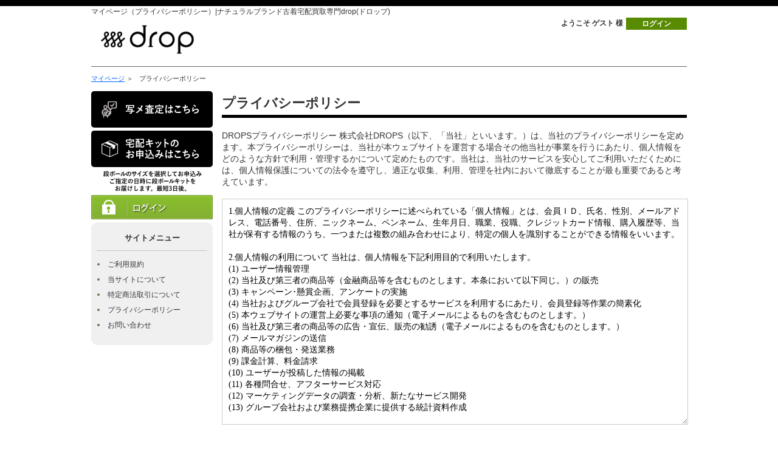

--- FILE ---
content_type: text/html; charset=UTF-8
request_url: https://kaitori-drop-sys.com/guide/privacy.php
body_size: 15147
content:
<?xml version="1.0" encoding="UTF-8"?>
<!DOCTYPE html PUBLIC "-//W3C//DTD XHTML 1.0 Transitional//EN" "http://www.w3.org/TR/xhtml1/DTD/xhtml1-transitional.dtd">
<html xmlns="http://www.w3.org/1999/xhtml" lang="ja" xml:lang="ja">
<head>

<!-- Google Tag Manager -->
<script>(function(w,d,s,l,i){w[l]=w[l]||[];w[l].push({'gtm.start':
new Date().getTime(),event:'gtm.js'});var f=d.getElementsByTagName(s)[0],
j=d.createElement(s),dl=l!='dataLayer'?'&l='+l:'';j.async=true;j.src=
'https://www.googletagmanager.com/gtm.js?id='+i+dl;f.parentNode.insertBefore(j,f);
})(window,document,'script','dataLayer','GTM-TPCCCT5');</script>
<!-- End Google Tag Manager -->

<meta http-equiv="Content-Type" content="text/html; charset=UTF-8" />
<meta http-equiv="Content-Script-Type" content="text/javascript" />
<meta http-equiv="Content-Style-Type" content="text/css" />
<link rel="stylesheet" href="/user_data/packages/default/css/common.css" type="text/css" media="all" />
<link rel="stylesheet" href="/user_data/packages/default/css/styles_site.css?v=20170106" type="text/css" media="all" />
<script type="text/javascript" src="/js/navi.js"></script>
<script type="text/javascript" src="/js/win_op.js"></script>
<script type="text/javascript" src="/js/site.js"></script>
<script type="text/javascript" src="/js/jquery-1.4.2.min.js"></script>
<script type="text/javascript" src="/user_data/packages/default/js/rollover.js"></script>
<script type="text/javascript" src="/user_data/packages/default/js/smoothscroll.js"></script>
<script src="//statics.a8.net/a8sales/a8sales.js"></script>
<title>マイページ（プライバシーポリシー）|ナチュラルブランド古着宅配買取専門drop(ドロップ)</title>
    <meta name="author" content="株式会社DROPS" />
    <meta name="description" content="ナチュラルブランド古着宅配買取専門drop(ドロップ)のプライバシーポリシーページです。" />
    <meta name="keywords" content="プライバシーポリシー,宅配買取,買取,古着,ナチュラル,ブランド,ドロップ,drop" />

<script type="text/javascript">//<![CDATA[
    
    $(function(){
        
    });
//]]>
</script>
</head>

<!-- ▼BODY部 スタート -->
<body>

<!-- Google Tag Manager (noscript) -->
<noscript><iframe src="https://www.googletagmanager.com/ns.html?id=GTM-TPCCCT5"
height="0" width="0" style="display:none;visibility:hidden"></iframe></noscript>
<!-- End Google Tag Manager (noscript) -->




<noscript>
    <p>JavaScript を有効にしてご利用下さい.</p>
</noscript>
<a id="pagetop" name="pagetop"></a>
<div id="container"> 
                            <!--▼HEADER-->
<div id="header" class="clearfix">
    <h1 id="header-description">マイページ（プライバシーポリシー）|ナチュラルブランド古着宅配買取専門drop(ドロップ)</h1>
    <h2 id="header-name">宅配買取drop(ドロップ)</h2>
    <div id="header-nav">
                                    <!-- ▼【ヘッダー】ログイン -->
                            <form name="header_login_form" id="header_login_form" method="post" action="https://kaitori-drop-sys.com/frontparts/login_check.php" onsubmit="return fnCheckLogin('header_login_form')">
    <input type="hidden" name="mode" value="login" />
    <input type="hidden" name="transactionid" value="634aa1e9c4858bb40d90ba553f4baaad9c979c22" />
    <input type="hidden" name="url" value="/guide/privacy.php" />
    <ul>
                <li>ようこそ&nbsp;ゲスト&nbsp;様</li>    
        <li id="login"><a href="https://kaitori-drop-sys.com/mypage/login.php">ログイン</a></li>
            </ul>
</form> 
                        <!-- ▲【ヘッダー】ログイン -->
                            </div>
  </div>
<!--▲HEADER-->        
        <div id="contents"> 

                            <div id="topcolumn">
                                                    <!-- ▼パンくず -->
                                            <!--▼検索条件パンくず-->
     <ul id="breadcrumb"><li><a href="https://kaitori-drop-sys.com/mypage/login.php">マイページ</a>&nbsp;＞</li><li>プライバシーポリシー</li>
      </ul>
    <!--▲検索条件-->                                        <!-- ▲パンくず -->
                                            </div>
                
                        
               
                                    
                        <div id="main">
  <h2>プライバシーポリシー</h2> 
  <p>DROPSプライバシーポリシー 株式会社DROPS（以下、「当社」といいます。）は、当社のプライバシーポリシーを定めます。本プライバシーポリシーは、当社が本ウェブサイトを運営する場合その他当社が事業を行うにあたり、個人情報をどのような方針で利用・管理するかについて定めたものです。当社は、当社のサービスを安心してご利用いただくためには、個人情報保護についての法令を遵守し、適正な収集、利用、管理を社内において徹底することが最も重要であると考えています。 </p>
  <form name="form1" id="form1" method="post" action="?">
    <input type="hidden" name="transactionid" value="634aa1e9c4858bb40d90ba553f4baaad9c979c22" />
    <textarea readonly="readonly" rows="30" cols="80" class="kiyaku_text" name="textfield">1.個人情報の定義 このプライバシーポリシーに述べられている「個人情報」とは、会員ＩＤ、氏名、性別、メールアドレス、電話番号、住所、ニックネーム、ペンネーム、生年月日、職業、役職、クレジットカード情報、購入履歴等、当社が保有する情報のうち、一つまたは複数の組み合わせにより、特定の個人を識別することができる情報をいいます。 

2.個人情報の利用について 当社は、個人情報を下記利用目的で利用いたします。 
(1) ユーザー情報管理
(2) 当社及び第三者の商品等（金融商品等を含むものとします。本条において以下同じ。）の販売
(3) キャンペーン･懸賞企画、アンケートの実施
(4) 当社およびグループ会社で会員登録を必要とするサービスを利用するにあたり、会員登録等作業の簡素化
(5) 本ウェブサイトの運営上必要な事項の通知（電子メールによるものを含むものとします。）
(6) 当社及び第三者の商品等の広告・宣伝、販売の勧誘（電子メールによるものを含むものとします。）
(7) メールマガジンの送信
(8) 商品等の梱包・発送業務
(9) 課金計算、料金請求
(10) ユーザーが投稿した情報の掲載
(11) 各種問合せ、アフターサービス対応
(12) マーケティングデータの調査・分析、新たなサービス開発
(13) グループ会社および業務提携企業に提供する統計資料作成

3.個人情報の管理について 当社は、個人情報を管理する責任部門に個人情報管理責任者を配置し、以下の者が個人情報の適切な管理を指導しています。
 株式会社DROPS 佐藤厚史

4.個人情報の提供について ご入力いただいたお客様のお名前や連絡先等の個人情報は、お客様に各種サービスに関する情報提供/ご案内をするため、当社グループ企業及び提携媒体企業・ポイント等サービス提携企業（以下「提携企業」という）へ、適切かつ安全な手段･方法によって提供することがあります。提供を受けた提携企業から製品やサービスに関する情報・ご案内が届く場合がありますことをご了承願います。なお、各企業へ提供されたお客様情報は、各企業の責任において適切に管理されます。

5.セキュリティについて 個人情報は、当社所定の管理基準に基づき厳重に管理し、ファイヤ・ウォールの設置・ウィルス対策の整備等により、個人情報へのアクセス、紛失、破壊、改ざん、漏洩、ウィルス感染等の防止策を講じています。

6.クッキーについて 弊社で運営するウェブサイトの一部では、クッキー(Cookie)と呼ばれる技術を利用しています。クッキーとは、特定の情報をお客様の利用する通信機器に一時的にデータとして保持させ、接続の度にそのデータを基にお客様を識別させる仕組みをいいます。 そのため、クッキーの利用を許可しない場合、当社の一部のサービスを受けられないことがあります。クッキーの利用を許可するかどうかは、お客様のブラウザで設定できます。必要に応じて設定を確認してください。また、弊社が広告配信を委託するYahoo、Googleを含む第三者が広告配信を目的として、 前述のクッキーで保持しておりますお客様の弊社サイト訪問・行動履歴情報を取得する場合、それらの情報は当該第三者のプライバシーポリシーに基づいて利用されます。加えて、当該第三者の提供するオプトアウト手段により、弊社サイト訪問・行動履歴情報提供停止の機会もお客様に提供されております。

7.業務提携企業への情報提供あるいはリンク先について 当社の業務提携企業、および本ウェブサイトを通じてアクセスできる第三者のサイトおよびサービス等、本ウェブサイトからのリンク先のウェブサイトで独自に収集される個人情報の利用については、当社は、関知いたしません。そのため、これらの企業もしくはサイトにおける、独立した規定や活動に対して、当社は一切の義務や責任を負いません。それぞれのサイトのプライバシーポリシーを確認してください。

8.個人情報の開示、訂正、削除について 当社は、個人情報保護法その他の法令等に基づき、個人情報の開示、訂正、追加、削除、利用停止、消去、第三者提供の停止、利用目的の通知の請求に対応いたします。請求が個人情報保護法及びJIS Q 15001の定める要件をみたさない場合、または古物営業法に基づく規制によりご希望に添えない場合があります。

9.個人情報開示請求等の受付方法について 個人情報の開示、訂正、追加、削除、利用停止、消去、第三者提供の停止を請求する場合は、当社が別に定めるところに従い、所定の請求書に必要事項をご記入いただき、本人確認書類に当社個人情報顧客相談窓口宛てに郵送して下さい。 開示請求等により当社が取得した個人情報は当該手続のための調査、手数料の徴収、及び当該開示請求等に対する回答に利用します。また、開示請求及び利用目的の通知の場合は、手数料・郵送料として1,000円も同封してください。 

受付窓口:
 株式会社DROPS 人情報顧客相談窓口
 〒520-3106
滋賀県湖南市石部中央1丁目3-58

10.個人情報の利用目的の通知請求の受付方法について 個人情報の利用目的の通知を希望される場合は、下記お問合せまでお申し出ください。

11.プライバシーポリシーの更新について 当社は、個人情報保護を図るため、法令等の変更や必要に応じて、本プライバシーポリシーを改定することがあります。その際は、最新のプライバシーポリシーを本ウェブサイトに掲載いたします。

12.プライバシーポリシーに関する意見・苦情・異議申し立てについて プライバシーポリシーおよび、個人情報の取扱に関するお問い合わせについては、以下の窓口よりご連絡ください。 

お問い合せ先:
 株式会社DROPS 個人情報顧客相談窓口
 〒520-3106
 滋賀県湖南市石部中央1丁目3-58
</textarea>
</div>
<div id="side-menu">
  <div class="banner-menu"><a href="https://kaitori-drop-sys.com/kitform/simple.php"><img width="200" alt="写メ査定はこちら" src="/user_data/packages/default/img/btn_satei_01_off.jpg"></a></div>
  <div class="banner-menu"><a href="https://kaitori-drop-sys.com/kitform/pre_index.php"><img width="200" alt="宅配買取のお申込みはこちら" src="/user_data/packages/default/img/banner_side_kit_off.jpg"></a></div>
  <div class="banner-menu"><a href="https://kaitori-drop-sys.com/mypage/login.php"><img width="200" height="40" alt="ログイン" src="/user_data/packages/default/img/banner_side_login_off.jpg"></a></div>
  <div id="sub-menu">
    <h2>サイトメニュー</h2>
    <ul>
      <li><a target="_blank" href="https://kaitori-drop-sys.com/entry/kiyaku.php">ご利用規約</a></li>
      <li><a target="_blank" href="https://kaitori-drop-sys.com/abouts/index.php">当サイトについて</a></li>
      <li><a target="_blank" href="https://kaitori-drop-sys.com/order/index.php">特定商法取引について</a></li>
      <li><a target="_blank" href="https://kaitori-drop-sys.com/guide/privacy.php">プライバシーポリシー</a></li>
      <li><a href="https://kaitori-drop-sys.com/contact/index.php">お問い合わせ</a> </li>
    </ul>
  </div>
</div>
<div class="f-clear"></div>            
                                          
        
                        
                        
    </div>
     
    <div class="pagetop"><a href="#pagetop">ページの先頭へ</a></div>
</div>

    <!--▼FOOTER-->
<div id="footer">
  <div id="footer-nav" class="clearfix">
    <ul>
      <li>｜&nbsp;<a href="https://kaitori-drop-sys.com/entry/kiyaku.php">ご利用規約</a>&nbsp;｜&nbsp;</li>
      <li><a href="https://kaitori-drop-sys.com/abouts/index.php">当サイトについて</a>&nbsp;｜&nbsp;</li>
      <li><a href="https://kaitori-drop-sys.com/order/index.php">特定商法取引きについて</a>&nbsp;｜&nbsp;</li>
      <li><a href="https://kaitori-drop-sys.com/guide/privacy.php">プライバシーポリシー</a>&nbsp;｜&nbsp;</li>
      <li><a href="https://kaitori-drop-sys.com/contact/index.php">お問い合わせ</a>&nbsp;｜</li>
    </ul>
  </div>
  <div id="footer-copyright">Copyright © NaturalStyle drop（古着 買取 通販） All Rights Reserved. </div>
</div>
<!--▲FOOTER-->

<!-- Yahoo Tag Manager -->
<script type="text/javascript">
  (function () {
    var tagjs = document.createElement("script");
    var s = document.getElementsByTagName("script")[0];
    tagjs.async = true;
    tagjs.src = "//s.yjtag.jp/tag.js#site=viC9SZR";
    s.parentNode.insertBefore(tagjs, s);
  }());
</script>
<noscript>
  <iframe src="//b.yjtag.jp/iframe?c=viC9SZR" width="1" height="1" frameborder="0" scrolling="no" marginheight="0" marginwidth="0"></iframe>
</noscript>

</body><!-- ▲BODY部 エンド -->

</html>

--- FILE ---
content_type: text/css
request_url: https://kaitori-drop-sys.com/user_data/packages/default/css/common.css
body_size: 2734
content:
@charset "UTF-8";
/*===============================================================================
 * 共通CSS
 * [作成日] 
 * [更新日]
 *==============================================================================*/

/********************************************************************************
 * ブラウザ固有のCSSをリセット及び常用スタイル
 * [備考] 標準タグに適用されるので使用者は特に意識する必要はない
 ********************************************************************************/
	
/* リセット */
body {
margin: 0px;
padding: 0px;
line-height: 1em;
font-size: 100%;

}
h1, h2, h3, h4, h5, h6, p, img, dl, dt, dd, ul, ol, li, form, input, select, textarea {
	margin: 0px;
	padding: 0px;
	font-weight: normal;
	font-size: 100%;
}

ul,li {
	list-style-type: none;
}

img {
	border-top-style: none;
	border-right-style: none;
	border-bottom-style: none;
	border-left-style: none;
}
table {
	border-top-style: none;
	border-right-style: none;
	border-bottom-style: none;
	border-left-style: none;
	border-collapse:collapse;
	margin: 0px;
	padding: 0px;
	line-height: 1.5em;
}
th, td {
	text-align: left;
	vertical-align: top;
	margin: 0px;
	padding: 0px;
	font-weight: normal;
}
th.noline, td.noline {
	border-top-style: none;
	border-right-style: none;
	border-bottom-style: none;
	border-left-style: none;
}

hr {
	border:solid #ccc;
	border-width:1px 0 0 0;
	height:1px;/* for IE6 */
	clear:both;/* for IE6 */
} 

/* 常用 */
.f-clear {
clear: both;
}
.clearfix:after {
    clear: both;
    content: ".";
    display: block;
    height: 0;
    line-height: 0;
    visibility: hidden;
}
.clearfix {
  zoom:1;
} 
.L {
	text-align: left;
}
.R {
text-align: right;
}
.C {
text-align: center;
}
.M {
	vertical-align: middle;
}
.B {
font-weight: bold;
}
.T {
	vertical-align: top;
}
.small {
	font-size: 80%;
	font-weight: normal;
}
.large {
	font-size: 120%;
}
.nowrap {
	white-space: nowrap;
}

.small {
	font-size: 80%;
}

.middle {
	font-size: 90%;
}

.big {
	font-size: 120%;
}

.big2 {
	font-size: 150%;
}

/* other */

.f-right {
	float: right;
}

.f-left {
	float: left;
}

.img-r {
	float: right;
    margin: 0 0 10px 10px;
}

.img-l {
	float: left;
    margin: 0 10px 10px 0;
}

.mb5 {
	margin-bottom: 5px;
}

.mb10 {
	margin-bottom: 10px;
}

.mb15 {
	margin-bottom: 15px;
}

.mb20 {
	margin-bottom: 20px;
}

.mb30 {
	margin-bottom: 30px;
}

.pb5 {
	padding-bottom: 5px;
}

.pb10 {
	padding-bottom: 10px;
}

.pb15 {
	padding-bottom: 15px;
}

.pb20 {
	padding-bottom: 20px;
}

.pb30 {
	padding-bottom: 30px;
}
.nowrap {
	white-space: nowrap;
}


--- FILE ---
content_type: text/css
request_url: https://kaitori-drop-sys.com/user_data/packages/default/css/styles_site.css?v=20170106
body_size: 22022
content:
@charset "UTF-8";
/* CSS Document */

body {
	font-size: 85%;
	line-height: 1.4em;
	color: #333;
	background-color: #FFF;
	text-align: center;
	font-family: "ヒラギノ角ゴ Pro W3", "Hiragino Kaku Gothic Pro", "メイリオ", Meiryo, Osaka, "ＭＳ Ｐゴシック", "MS PGothic", sans-serif;
	border-top-width: 10px;
	border-top-style: solid;
	border-top-color: #000;
}
input, textarea {
	font-family:"ＭＳ Ｐゴシック", "MS PGothic"; /* IE8 */
}
a {
	color: #06F;
	text-decoration: underline;
	cursor:pointer;
}
a:hover {
	color: #9CF;
	text-decoration: none;
}
p {
	margin-bottom: 15px;
}
h2 {
	margin-bottom: 20px;
	border-bottom-width: 5px;
	border-bottom-style: solid;
	border-bottom-color: #000;
	font-size: 160%;
	font-weight: bold;
	padding-top: 10px;
	padding-bottom: 10px;
}
h3 {
	margin-bottom: 15px;
	font-weight: bold;
	border-bottom-width: 2px;
	border-bottom-style: solid;
	border-bottom-color: #000;
	font-size: 130%;
	padding-left: 5px;
	line-height: 1.6em;
}
table th span {
	font-size: 90%;
	font-weight: normal;
}
.error, .attention {
	color: #F00;
	font-size: 100%;
	font-weight: normal;
}
.red {
	color: #C00;
	font-size: 100%;
	font-weight: normal;
}
.block {
	margin-bottom: 30px;
}
p.comment {
	background-color: #F0F0F0;
	padding: 15px;
	font-weight: bold;
	border-radius: 10px;
	-webkit-border-radius: 10px;
	-moz-border-radius: 10px;
}
p.message {
	font-size: 120%;
	font-weight: bold;
	line-height: 1.6em;
}
span.comment {
	font-size: 90%;
	color: #666;
}
p span.like {
	font-size: 120%;
	font-weight: bold;
	color: #F00;
	padding-right: 3px;
}
.shop-information {
	background-color: #F7F4EF;
	padding: 15px;
	border-radius: 10px;
	-webkit-border-radius: 10px;
	-moz-border-radius: 10px;
}
.shop-information .name {
	font-weight: bold;
}
#step {
	margin-bottom: 20px;
}
#step ul {
	margin-right: auto;
	margin-left: auto;
	width: 644px;
}
#step li {
	float: left;
	background-image: url(../img/point_arrow.png);
	background-repeat: no-repeat;
	background-position: right center;
	padding-right: 14px;
	margin-right: 5px;
}
#step li.last {
	background-image: none;
	margin-right: 0px;
	padding-right: 0px;
}
#step li span {
	color: #000;
	display: block;
	font-size: 12px;
	font-weight: bold;
	height: 35px;
	line-height: 35px;
	text-align: center;
	width: 200px;
	border: 1px solid #000;
}
#step li.select span {
	color: #FFF;
	background-color: #000;
}
.taikai {
	text-align: center;
	border: 1px solid #CCC;
	margin-bottom: 40px;
	padding-top: 30px;
	padding-right: 30px;
	padding-left: 30px;
}
/* パスワード再発行・新しいパスワード */
div#windowcolumn {
	background-color: #FFFFFF;
	height: 100%;
	margin: 15px auto 0;
	padding-left: 20px;
	padding-right: 20px;
	text-align: left;
	width: 600px;
}
#windowcolumn #forgot, #windowcolumn #new {
	margin-bottom: 20px;
	padding-bottom: 5px;
	padding-left: 30px;
	text-align: left;
	padding-top: 20px;
	background-color: #F7F4EF;
	padding-right: 30px;
	border-radius: 10px;
	-webkit-border-radius: 10px;
	-moz-border-radius: 10px;
}
#windowcolumn #forgot dt {
	clear: both;
	float: left;
	width: 130px;
	font-weight: bold;
	margin-bottom: 15px;
}
#windowcolumn #forgot dd {
	margin-left: 135px;
	margin-bottom: 15px;
}
#windowcolumn #new dt {
	clear: both;
	float: left;
	width: 170px;
	font-weight: bold;
	margin-bottom: 15px;
}
#windowcolumn #new dd {
	margin-left: 175px;
	margin-bottom: 15px;
}
#windowcolumn .pass {
	font-size: 120%;
	font-weight: bold;
	text-align: center;
	color: #F00;
}
/* マイページメニュー */
.my-menu {
	background-image: url(../img/my_menu_bg.jpg);
	height: 295px;
	width: 715px;
	padding-top: 20px;
	padding-left: 50px;
	background-repeat: no-repeat;
	margin-bottom: 20px;
}
.my-menu ul {
}
.my-menu ul li {
	float: left;
	padding-right: 15px;
	height: 135px;
	width: 325px;
	padding-bottom: 10px;
}
/* table 汎用 */
table {
	border-collapse: collapse;
	text-align: left;
	width: 100%;
	margin-bottom: 40px;
	border: 1px solid #C2C2C2;
	font-size: 95%;
}
th, td {
	padding: 8px;
	vertical-align: middle;
	border: 1px solid #C2C2C2;
}
th {
	background-color: #000;
	width: 235px;
	font-weight: bold;
	color: #FFF;
}
td {
	color: #666666;
	background-color: #F4F3EF;
}
td.noline {
	border-right-width: 0px;
	border-right-style: none;
}
tr.c-01 th, tr.c-01 td {
	background-color: #FFF;
	color: #666;
	font-weight: normal;
}
tr.c-02 td {
	background-color: #E3E3E3;
}
.itemlist th {
	width: auto;
}
table p {
	margin-bottom: 0px;
}
table dl.name dt {
	float: left;
	width: 50px;
}
table.rireki th.sub {
	background-color: #ebe7e0;
	font-weight: normal;
	color: #333;
}
/************************
フォーム
*************************/
input[type="submit"], input[type="button"] {
	cursor:pointer;
	border-top-width: 0px;
	border-right-width: 0px;
	border-bottom-width: 0px;
	border-left-width: 0px;
	border-top-style: none;
	border-right-style: none;
	border-bottom-style: none;
	border-left-style: none;
	background-repeat: no-repeat;
}
.btn-area {
	text-align: center;
	margin-bottom: 40px;
}
.btn-area input {
	height: 45px;
	color: #FFF;
	padding-bottom: 5px;
	font-size: 15px;
	background-color: #FFF;
}
input[type="checkbox"] {
}
input[type="text"], input[type="password"], textarea {
	border: 1px solid #CCCCCC;
	padding: 2px;
	margin-top: 3px;
	margin-bottom: 3px;
	font-size: 100%;
}
select {
	border: 1px solid #CCCCCC;
	margin-bottom: 3px;
	margin-top: 3px;
}
/* ボタン */
.btn-area ul {
	height: 40px;
}
.btn-area li {
	margin-left: 5px;
	display: inline;
}
input.btn-01 {
	background-image: url(../img/btn_bg_01_off.png);
	width: 220px;
	color: #FFF;
}
input.btn-01:hover {
	background-image: url(../img/btn_bg_01_over.png);
}
input.btn-02 {
	background-image: url(../img/btn_bg_02_off.png);
	width: 220px;
	color: #FFF;
}
input.btn-02:hover {
	background-image: url(../img/btn_bg_02_over.png);
}
input.btn-03 {
	background-image: url(../img/btn_bg_03_off.png);
	width: 220px;
	color: #FFF;
}
input.btn-03:hover {
	background-image: url(../img/btn_bg_03_over.png);
}
input.btn-04 {
	background-image: url(../img/btn_bg_01_off.png);
	width: 220px;
	color: #FFF;
	margin-left:600px;
	height:30px;
	width:170px;
}
input.btn-04:hover {
	background-image: url(../img/btn_bg_01_over.png);
}
input.btn-s01 {
	background-image: url(../img/btn_bg_s01_off.png);
	width: 260px;
	color: #333;
	height: 30px;
	font-size: 14px;
	background-color: #FFF;
}
input.btn-s01:hover {
	background-image: url(../img/btn_bg_s01_over.png);
}
input.btn-s02 {
	background-image: url(../img/btn_bg_s02_off.png);
	width: 100px;
	color: #333;
	height: 25px;
	font-size: 12px;
	background-color: #FFF;
}
input.btn-s02:hover {
	background-image: url(../img/btn_bg_s02_over.png);
}
input.btn-s03 {
	background-image: url(../img/btn_bg_s03_off.png);
	width: 60px;
	color: #333;
	height: 25px;
	font-size: 12px;
	background-color: #FFF;
}
input.btn-s03:hover {
	background-image: url(../img/btn_bg_s03_over.png);
}
/* パンクズ */
#breadcrumb {
	font-size: 80%;
	height: 30px;
}
#breadcrumb li {
	float: left;
	padding-right: 10px;
}
/* サイト構成 */
#container {
	text-align: left;
	width: 980px;
	margin-right: auto;
	margin-left: auto;
}
#header {
	border-bottom-width: 1px;
	border-bottom-style: solid;
	border-bottom-color: #666;
}
#header-description {
	font-size: 90%;
}
#header-name {
	float: left;
	line-height: 1em;
	margin-bottom: 0px;
	border-bottom-style: none;
	background-image: url(../img/logo.png);
	background-repeat: no-repeat;
	text-indent: -9999px;
	height: 60px;
	width: 185px;
	padding-top: 10px;
	padding-bottom: 10px;
}
#header-nav {
	float: right;
}
#header-nav #member {
	font-size: 90%;
	text-align: right;
	margin-bottom: 5px;
	font-weight: bold;
}
#header-nav li {
	margin-left: 5px;
	float: left;
	font-weight: bold;
	font-size: 90%;
}
#header-nav li a {
	line-height: 20px;
	display: block;
	width: 100px;
	text-align: center;
	text-decoration: none;
}
#header-nav #logout a {
	color: #FFF;
	background-color: #000;
}
#header-nav #logout a:hover {
	background-color: #C4AD98;
}
#header-nav #login a {
	color: #FFF;
	background-color: #588b00;
}
#header-nav #login a:hover {
	background-color: #7eab30;
}
#header-nav #entry a {
	color: #FFF;
	background-color: #666;
}
#header-nav #entry a:hover {
	background-color: #999;
}
#header-nav #entry {
}
#contents {
	clear: both;
	padding-top: 10px;
}
#main {
	float: right;
	width: 765px;
}
/* サイドメニュー */
#side-menu {
	float: left;
	width: 200px;
}
#side-menu #contents-menu ul {
	padding-bottom: 30px;
}
#contents-menu, #sub-menu {
	background-color: #F0F0F0;
	border-radius: 10px;
	-webkit-border-radius: 10px;
	-moz-border-radius: 10px;
	padding-right: 10px;
	padding-left: 10px;
	margin-bottom: 10px;
	font-size: 90%;
}
.banner-menu {
	margin-bottom: 5px;
	line-height: 0em;
}
.banner-menu li {
	vertical-align:text-bottom;
	padding-bottom: 5px;
}
#sub-menu {
	padding-bottom: 20px;
}
#side-menu h2 {
	font-size: 110%;
	line-height: 1.6em;
	border-top-width: 0px;
	border-right-width: 0px;
	border-bottom-width: 1px;
	border-left-width: 0px;
	border-top-style: none;
	border-right-style: none;
	border-bottom-style: dotted;
	border-left-style: none;
	text-align: center;
	margin-bottom: 10px;
	padding-top: 15px;
	border-bottom-color: #999999;
}
#side-menu #contents-menu li {
	border-bottom-width: 1px;
	border-bottom-style: dotted;
	border-bottom-color: #999;
}
#side-menu #contents-menu li.lst {
	border-bottom-width: 1px;
	border-bottom-style: dotted;
	border-bottom-color: #999;
}
#side-menu #contents-menu li a, #side-menu #sub-menu li a {
	color: #333;
	text-decoration: none;
	display: block;
	background-repeat: no-repeat;
	background-position: left center;
	padding-left: 13px;
}
#side-menu #contents-menu li a:hover {
	color: #C00;
}
#side-menu #contents-menu li a {
	padding-top: 10px;
	padding-bottom: 10px;
	background-image: url(../img/point_sidemenu_01.png);
	padding-left: 17px;
}
#side-menu #sub-menu li a {
	padding-top: 3px;
	padding-bottom: 3px;
	background-image: url(../img/point_sidemenu_02.png);
	padding-left: 17px;
}
#sub-menu {
}
/* 宅配買取のお申込み履歴履歴 */
table.rireki.list {
	margin-bottom: 5px;
}
table.rireki th {
	text-align: center;
	white-space: nowrap;
}
table.rireki th.R {
	text-align: right;
}
.page-top, .page-bottom {
	font-size: 85%;
	text-align: right;
}
.page-top {
	margin-bottom: 5px;
}
.page-bottom {
	margin-bottom: 20px;
}
table.rireki.detail th {
	width: auto;
}
.hyoji {
	font-size: 90%;
	text-align: right;
	margin-bottom: 5px;
}
/* ページのトップ */
.status, .information {
	margin-bottom: 10px;
	font-size: 90%;
	border: 1px solid #CCC;
	padding-top: 5px;
	padding-right: 10px;
	padding-bottom: 5px;
	padding-left: 10px;
	border-radius: 10px;
	-webkit-border-radius: 10px;
	-moz-border-radius: 10px;
}
.information h3 {
	font-size: 120%;
	font-weight: bold;
	background-image: url(../img/point_check.png);
	background-repeat: no-repeat;
	background-position: left center;
	padding-left: 18px;
	margin-bottom: 5px;
}
.information .inner {
	height: 160px;
	overflow: auto;
	margin-bottom: 5px;
}
.information dl {
	margin-right: 5px;
}
.information dt {
	font-weight: bold;
}
.information dd {
	margin-bottom: 5px;
	padding-bottom: 2px;
	border-bottom-width: 1px;
	border-bottom-style: dotted;
	border-bottom-color: #CCC;
}
.status p {
	font-weight: bold;
	margin-bottom: 2px;
	background-image: url(../img/point_check.png);
	background-repeat: no-repeat;
	background-position: left center;
	padding-left: 18px;
}
.status table {
	border-top-width: 0px;
	border-right-width: 0px;
	border-bottom-width: 0px;
	border-left-width: 0px;
	border-top-style: none;
	border-right-style: none;
	border-bottom-style: none;
	border-left-style: none;
	margin-bottom: 0px;
}
.status table td {
	padding-top: 3px;
	padding-bottom: 3px;
	border-top-width: 0px;
	border-right-width: 0px;
	border-bottom-width: 1px;
	border-left-width: 0px;
	border-top-style: none;
	border-right-style: none;
	border-bottom-style: dotted;
	border-left-style: none;
	padding-left: 0px;
	padding-right: 0px;
	background-color: #FFF;
}
.status table td.lst {
	border-bottom-width: 0px;
	border-bottom-style: none;
}
.status span {
	padding-top: 1px;
	padding-right: 2px;
	padding-bottom: 1px;
	padding-left: 2px;
}
.st {
	background-color: #C00;
	color: #FFF;
}
.st1 {
	background-color: #BAEDEB;
}
.st2 {
	background-color: #BFEB9D;
}
.st3 {
	background-color: #F90;
}
.st4 {
	background-color: #FFF6B3;
}
.st5 {
	background-color: #FFFFFF;
}
.st6 {
	background-color: #666;
	color: #FFF;
}
/* ページのトップ */
.pagetop {
	font-size: 90%;
	text-align: right;
	margin-bottom: 10px;
}
.pagetop a {
	background-image: url(../img/pagetop.png);
	background-repeat: no-repeat;
	background-position: left center;
	padding-left: 15px;
}
/* 次へ */
.next {
	font-size: 90%;
	text-align: right;
}
.next a {
	background-image: url(../img/point_next.png);
	background-repeat: no-repeat;
	background-position: left center;
	padding-left: 15px;
}
/* フッター */
#footer {
	background-color: #000;
	font-size: 85%;
	color: #FFF;
	padding-bottom: 15px;
}
#footer-nav {
	text-align: center;
	margin-bottom: 5px;
	background-color: #000;
	padding-top: 20px;
	padding-bottom: 10px;
}
#footer-nav ul {
}
#footer-nav li {
	display: inline;
}
#footer-nav li a {
	color: #FFF;
	text-decoration: none;
}
#footer-copyright {
	text-align: center;
	line-height: 35px;
	height: 35px;
}
/*************************
ログイン
**************************/
.login_area h4 {
	font-weight: bold;
	margin-bottom: 5px;
	background-image: url(../img/point_arrow.png);
	background-repeat: no-repeat;
	background-position: left center;
	padding-left: 17px;
}
.login_area {
	margin-bottom: 40px;
}
.login_area .inputbox {
	background-color: #F0F0F0;
	border-radius: 10px;
	-webkit-border-radius: 10px;
	-moz-border-radius: 10px;
	padding-left: 100px;
	padding-right: 100px;
	margin-top: 15px;
	margin-right: auto;
	margin-bottom: 15px;
	margin-left: auto;
	padding-top: 15px;
	padding-bottom: 15px;
}
.login_area dl.formlist {
	margin-bottom: 8px;
}
.login_area dl.formlist dt {
	float: left;
	margin-bottom: 3px;
	padding-left: 15px;
	width: 130px;
	clear: both;
	font-weight: bold;
}
.login_area dl.formlist dd {
	margn-right: 155px;
	margin-bottom: 5px;
	text-align: left;
	vertical-align: bottom;
	margin-left: 150px;
}
.login_area .btn-area {
	margin-bottom: 0px;
}
/*************************
マイページトップ
**************************/
ul.menu_banner li {
	float: left;
	padding-bottom: 10px;
	margin-right: 15px;
}
ul.menu_banner li.last {
	margin-right: 0px;
}
.point_announce {
	margin-bottom: 10px;
	line-height: 1.6em;
	padding-top: 10px;
	padding-left: 20px;
	padding-bottom: 10px;
	border-radius: 10px;
	-webkit-border-radius: 10px;
	-moz-border-radius: 10px;
	background-color: #F0F0F0;
}
.point_announce span {
	font-size: 110%;
	font-weight: bold;
	color: #F00;
	padding-right: 2px;
	padding-left: 2px;
}
ul.menu_banner {
	margin-bottom: 20px;
}
ul.list-check li {
	width: 144px;
}
table.entry select {
	border: 1px solid #CCCCCC;
	margin-top: 3px;
	margin-bottom: 3px;
}
.top {
	margin-bottom: 5px;
}
.mini {
	font-size: 90%;
}
table .comment {
	font-size: 90%;
	color: #666;
}
.box300 {
	width: 300px;
}
.box200 {
	width: 200px;
}
.box120 {
	width: 120px;
}
.box60 {
	width: 60px;
}
table.entry p.zipimg {
	margin-bottom: 10px;
}
.zipimg img {
	vertical-align: middle;
}
table.entry p.card {
	margin-bottom: 10px;
}
a img, iframe {
	border: medium none;
}
.step {
	text-align: center;
	margin-bottom: 20px;
}
/* ボタン */
.btn_area {
	text-align: center;
}
.btn_area li {
	display: inline;
	padding-right: 5px;
	padding-left: 5px;
}
/*************************
規約
**************************/
.kiyaku_text {
	height: 350px;
	border: 1px solid #CCC;
	margin-bottom: 20px;
	overflow: auto;
	width: 745px;
	line-height: 1.4em;
	padding: 10px;
}
.kiyaku_text_kaitori {
	height: 200px;
	border: 1px solid #CCC;
	margin-bottom: 20px;
	overflow: auto;
	width: 100%;
}
/*************************
会員情報入力 / 確認
**************************/

div.card-table table.entry {
	margin-bottom: 5px;
}
div.card-table ul {
	margin-bottom: 10px;
}
div.card-img {
	float: left;
	width: 220px;
	text-align: right;
}
div.card-table {
	float: right;
	width: 680px;
	padding-right: 60px;
}
td.price {
	text-align: right;
	white-space: nowrap;
}
p.title-comment {
	margin-bottom:5px;
	margin-left:10px;
}
/*************************
会員情報完了
**************************/
div#complete_area .message, div#undercolumn_entry .message {
	font-size: 120%;
	font-weight: bold;
	line-height: 150%;
	margin-bottom: 20px;
}
div#complete_area .message-reminder {
	font-size: 140%;
	font-weight: bold;
	line-height: 150%;
	margin-bottom: 20px;
	color: #fa598a;
}
div#complete_area .shop_information {
	border-top: 1px solid #CCCCCC;
	padding-top: 20px;
	padding-right: 0;
	padding-bottom: 0;
	padding-left: 0;
}
/* メッセージの作成と履歴 */
div#glayLayer {
	display:none;
	position:fixed;
	left:0;
	top:0;
	height:100%;
	width:100%;
	filter:alpha(opacity=75);
	opacity: 0.75;
	background-color: #CCC;
}
* html div#glayLayer {
	position:absolute;
}
#overLayer {
	display:none;
	width:500px;
	background:white;
	padding:20px;
	position: fixed;
	top:50%;
	left:50%;
}
#overLayer img.close {
	position:absolute;
	top:-15px;
	right:-15px;
	cursor:pointer;
}
* html #overLayer {
	position: absolute;
}
#overLayer ul li, #overLayer {
	text-align: left;
}
/*ul.point-info li {
	float: left;
	margin-right: 25px;
}
*/
#overLayer li.text input[type="text"] {
	width: 490px;
	padding: 5px;
}
#overLayer li.text textarea {
	width: 490px;
	height:300px;
	padding: 5px;
}
#overLayer li.title {
	font-size: 130%;
	font-weight: bold;
	line-height: 1.2em;
	border-left-width: 5px;
	border-left-style: solid;
	border-left-color: #A08C85;
	padding-left: 8px;
	margin-bottom: 5px;
}
#overLayer li.text {
	margin-bottom: 20px;
	clear: both;
}
#overLayer li.text.mail {
	padding: 10px;
	border: 1px solid #CCC;
	height: 400px;
    overflow: scroll;
}
#overLayer li span {
	float: right;
	font-size: 80%;
	font-weight: normal;
	display: block;
}
table th span.attention {
	color: #FFF;
	padding-left: 3px;
}
table td dl.point {
	border-bottom-width: 1px;
	border-bottom-style: dotted;
	border-bottom-color: #CCC;
	margin-bottom: 10px;
}
table td dl.point dd {
	margin-left: 30px;
	margin-bottom: 5px;
	padding-bottom: 5px;
}
td.detail-01 {
	width: 250px;
	line-height: 2em;
	font-size: 90%;
}
td.detail-01, td.detail-02 {
	vertical-align: top;
}
td.detail-01 span, td.detail-02 span {
	line-height: 2em;
	font-weight: bold;
}
.common-textarea {
	margin-bottom: 40px;
}
.common-textarea p.title {
	font-weight: bold;
	margin-bottom: 10px;
}
/*ネットマイル*/
h3.mile {
	border-bottom-width: 0px;
	border-bottom-style: none;
}
.info-mile {
	margin-bottom: 80px;
}
.info-mile li {
	float: left;
	background-repeat: no-repeat;
}
.info-mile li.link {
	font-size: 95%;
	padding-left: 108px;
}
#info-01 {
	height: 336px;
	width: 368px;
	background-image: url(../img/netmile/img_01.png);
	text-indent: -9999px;
}
#info-02 {
	height: 336px;
	width: 397px;
	background-image: url(../img/netmile/img_02.png);
	text-indent: -9999px;
}
#info-03 {
	height: 370px;
	width: 765px;
	background-image: url(../img/netmile/img_03.png);
	text-indent: -9999px;
}
#mile-detail {
	margin-bottom: 20px;
}
#mile-remark {
	margin-bottom: 60px;
}
.box-mile {
	background-color: #f7f4ef;
	width: 760px;
	margin-left: 5px;
	background-image: url(../img/netmile/box_mile_bottom.png);
	background-repeat: no-repeat;
	background-position: left bottom;
	padding-bottom: 20px;
	color: #998777;
	font-size: 95%;
}
#mile-detail h4, #mile-remark h4 {
	background-image: url(../img/netmile/box_mile_top.png);
	background-repeat: no-repeat;
	height: 25px;
	width: 760px;
	font-size: 22px;
	font-weight: bold;
	background-position: left bottom;
	background-color: #FFF;
	padding-left: 20px;
}
.box-mile ul {
	margin-right: 30px;
	margin-left: 30px;
	margin-top: 25px;
}
.box-mile li {
	margin-bottom: 20px;
	margin-left: 30px;
}
#mile-detail li {
	list-style-type: decimal;
}
#mile-remark li {
	list-style-type: disc;
}

/*************************
簡易査定
**************************/

.kanisatei_title {
	margin-bottom: 50px;
	border-bottom-width: 2.5px;
	border-bottom-style: solid;
	border-bottom-color: #626262;
	font-size: 250%;
	font-weight: bold;
	padding-top: 10px;
	padding-bottom: 10px;
}

.kanisatei_sub_title{
	margin-bottom: 1px;
	font-size: 160%;
	font-weight: bold;
	padding-top: 10px;
	padding-bottom: 10px;
}
.file{
	width:70px;
	height:26px;
	position:relative;
}
.filebtn{
	position:absolute;
	width:70px;
	height: 26px
}
.upload{
	display:block;
	width:70px;
	position:absolute;
	right:0px;
	top:0px;
	opacity:0;
}

#bottomcolumn .exchangepoints{
	padding: 50px 0 0 20px;
}

--- FILE ---
content_type: text/plain
request_url: https://www.google-analytics.com/j/collect?v=1&_v=j102&a=2074339260&t=pageview&_s=1&dl=https%3A%2F%2Fkaitori-drop-sys.com%2Fguide%2Fprivacy.php&ul=en-us%40posix&dt=%E3%83%9E%E3%82%A4%E3%83%9A%E3%83%BC%E3%82%B8%EF%BC%88%E3%83%97%E3%83%A9%E3%82%A4%E3%83%90%E3%82%B7%E3%83%BC%E3%83%9D%E3%83%AA%E3%82%B7%E3%83%BC%EF%BC%89%7C%E3%83%8A%E3%83%81%E3%83%A5%E3%83%A9%E3%83%AB%E3%83%96%E3%83%A9%E3%83%B3%E3%83%89%E5%8F%A4%E7%9D%80%E5%AE%85%E9%85%8D%E8%B2%B7%E5%8F%96%E5%B0%82%E9%96%80drop(%E3%83%89%E3%83%AD%E3%83%83%E3%83%97)&sr=1280x720&vp=1280x720&_u=YEBAAEABAAAAACAAI~&jid=683198925&gjid=449456019&cid=410846569.1769528246&tid=UA-7039646-6&_gid=1032079978.1769528246&_r=1&_slc=1&gtm=45He61n1h1n81TPCCCT5v835360615za200zd835360615&gcd=13l3l3l3l1l1&dma=0&tag_exp=103116026~103200004~104527906~104528500~104573694~104684208~104684211~105391252~115938465~115938468~116185181~116185182~116682876~117041588&z=677278140
body_size: -452
content:
2,cG-T762QFDPBW